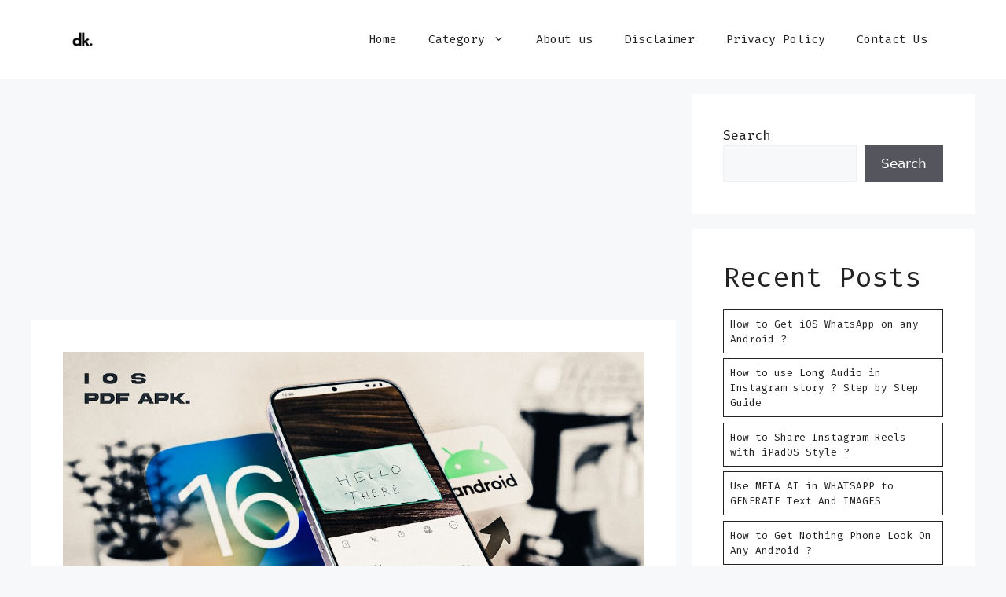

--- FILE ---
content_type: text/html; charset=utf-8
request_url: https://www.google.com/recaptcha/api2/aframe
body_size: 267
content:
<!DOCTYPE HTML><html><head><meta http-equiv="content-type" content="text/html; charset=UTF-8"></head><body><script nonce="5DaTCYqhTRkJf-UJplkJSA">/** Anti-fraud and anti-abuse applications only. See google.com/recaptcha */ try{var clients={'sodar':'https://pagead2.googlesyndication.com/pagead/sodar?'};window.addEventListener("message",function(a){try{if(a.source===window.parent){var b=JSON.parse(a.data);var c=clients[b['id']];if(c){var d=document.createElement('img');d.src=c+b['params']+'&rc='+(localStorage.getItem("rc::a")?sessionStorage.getItem("rc::b"):"");window.document.body.appendChild(d);sessionStorage.setItem("rc::e",parseInt(sessionStorage.getItem("rc::e")||0)+1);localStorage.setItem("rc::h",'1768674875383');}}}catch(b){}});window.parent.postMessage("_grecaptcha_ready", "*");}catch(b){}</script></body></html>